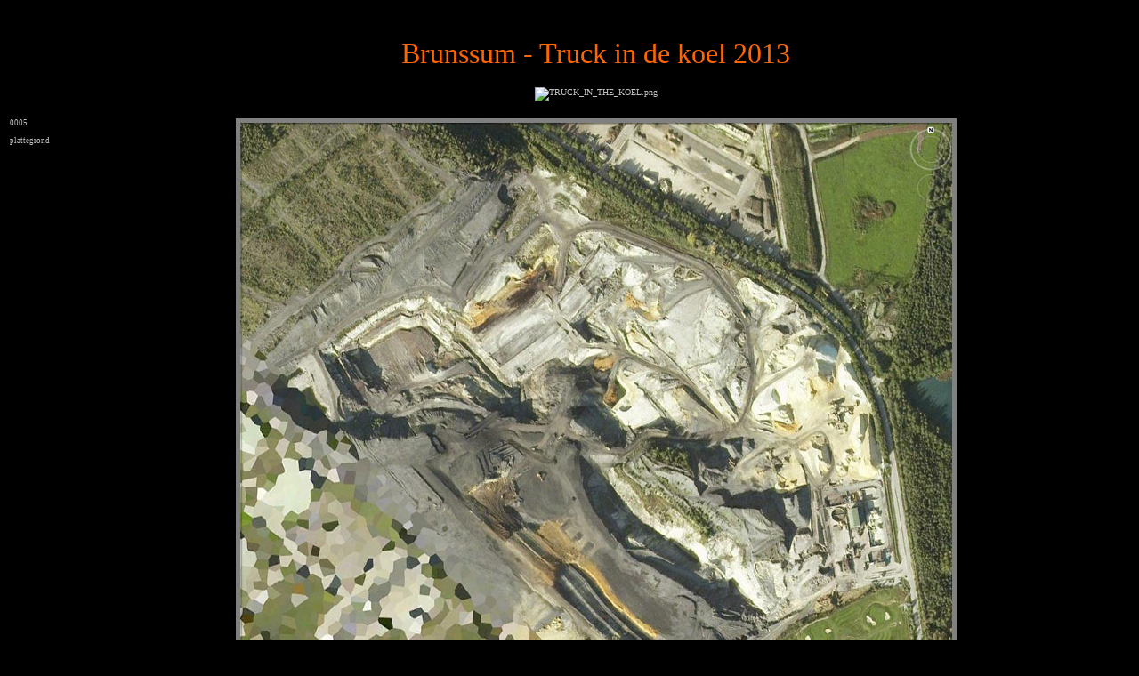

--- FILE ---
content_type: text/html
request_url: http://bouwmachinesvantoen-archief.nl/evenementen/2013%20brunssum/brunssum.2013.sjabloon.htm
body_size: 2596
content:
<html xmlns:v="urn:schemas-microsoft-com:vml" xmlns:o="urn:schemas-microsoft-com:office:office">

<head>
<meta http-equiv="Content-Language" content="nl">
<meta http-equiv="Content-Type" content="text/html; charset=windows-1252">
<title>brunssum.2013.sjabloon</title>
<style type="text/css">
.style2 {
				font-family: "Arial Black";
				font-size: xx-small;
}
.style3 {
				font-family: "Arial Black";
				font-size: x-small;
				text-align: center;
}
.style4 {
				font-size: small;
}
.style5 {
				font-family: "Arial Black";
				font-size: x-large;
				text-align: center;
}
.style6 {
				font-family: "Arial Black";
				font-size: xx-large;
				text-align: center;
				color: #FF6600;
}
.style7 {
				font-family: "Arial Black";
				font-size: x-small;
				text-align: left;
}
</style>
</head>

<body vlink="#FF0000" alink="#FFFFFF" text="#C0C0C0" bgcolor="#000000">

<table border="0" id="table1" style="width: 99%">
	<tr>
		<td align="left" valign="top" style="width: 100px" class="style2">
		&nbsp;</td>
		<td valign="top" class="style5" style="width: 1250px">
		&nbsp;</td>
	</tr>
	<tr>
		<td align="left" valign="top" style="width: 100px" class="style2">
		&nbsp;</td>
		<td valign="top" class="style6" style="width: 1250px">
		<font face="Arial Black">Brunssum - Truck in de 
		koel 2013</font></td>
	</tr>
	<tr>
		<td align="left" valign="top" style="width: 100px" class="style2">
		<p align="center" class="style2">&nbsp;</td>
		<td valign="top" class="style3" style="width: 1250px">&nbsp;</td>
	</tr>
	<tr>
		<td align="left" valign="top" style="width: 100px" class="style2">&nbsp;</td>
		<td valign="top" class="style3" style="width: 1250px">
		<img onclick="viewableArea(this);" alt="TRUCK_IN_THE_KOEL.png" src="http://www.bouwmachineforum.nl/forum/download/file.php?id=236478"></td>
	</tr>
	<tr>
		<td align="left" valign="top" style="width: 100px" class="style2">
		&nbsp;</td>
		<td valign="top" class="style3" style="width: 1250px">
		&nbsp;</td>
	</tr>
	<tr>
		<td align="left" valign="top" style="width: 100px" class="style2">0005<br>
		<br>
		plattegrond</td>
		<td valign="top" class="style3" style="width: 1250px">
		<img src="0005-plattegrond.jpg" width="810" height="659"></td>
	</tr>
	<tr>
		<td align="left" valign="top" style="width: 100px" class="style2">
		&nbsp;</td>
		<td valign="top" class="style3" style="width: 1250px">
		&nbsp;</td>
	</tr>
	<tr>
		<td align="left" valign="top" style="width: 100px" class="style2">&nbsp;</td>
		<td valign="top" class="style7" style="width: 1250px">
		<font face="Arial Black" size="2" class="style4">24 en 25 augustus 2013 
		werd het derde &quot;Truck in the Koel&quot; evenement georganiseerd in de HENDRIK 
		groeve aan de&nbsp; Waubacherweg 20 in Brunssum. <br>
		<br>
		Het was weer een gezellig uitje voor iedereen die van oude 
		grondverzetmachines, vrachtwagens en kippers houdt ! Helaas werkte het 
		weer niet erg mee, maar er was weer divers nieuw materieel aangevoerd 
		dat het moeite van het bekijken meer dan waard was !<br>
		<br>
		Ook dit jaar werd divers materieel van HENDRIK (van Mourik)&nbsp; 
		ingezet om met name de wegen begaanbaar te houden.</font></td>
	</tr>
	<tr>
		<td align="left" valign="top" style="width: 100px" class="style2">
		&nbsp;</td>
		<td valign="top" class="style3" style="width: 1250px">
		&nbsp;</td>
	</tr>
	<tr>
		<td align="left" valign="top" style="width: 100px" class="style2">0010</td>
		<td valign="top" class="style3" style="width: 1250px">
		<img src="0010-AAF_9500.jpg" width="1110" height="614"></td>
	</tr>
	<tr>
		<td align="left" valign="top" style="width: 100px" class="style2">&nbsp;</td>
		<td valign="top" class="style3" style="width: 1250px">
		&nbsp;</td>
	</tr>
	<tr>
		<td align="left" valign="top" style="width: 100px" class="style2">&nbsp;</td>
		<td valign="top" class="style3" style="width: 1250px">
		CATERPILLAR 245 laad een Mercedes 334 kipper.</td>
	</tr>
	<tr>
		<td align="left" valign="top" style="width: 100px" class="style2">&nbsp;</td>
		<td valign="top" class="style3" style="width: 1250px">
		&nbsp;</td>
	</tr>
	<tr>
		<td align="left" valign="top" style="width: 100px" class="style2">0011</td>
		<td valign="top" class="style3" style="width: 1250px">
		<img src="0011-AAF_9504.jpg" width="1110" height="657"></td>
	</tr>
	<tr>
		<td align="left" valign="top" style="width: 100px" class="style2">&nbsp;</td>
		<td valign="top" class="style3" style="width: 1250px">
		&nbsp;</td>
	</tr>
	<tr>
		<td align="left" valign="top" style="width: 100px" class="style2">0012</td>
		<td valign="top" class="style3" style="width: 1250px">
		<img src="0012-AAF_9509.jpg" width="1112" height="751"></td>
	</tr>
	<tr>
		<td align="left" valign="top" style="width: 100px" class="style2">&nbsp;</td>
		<td valign="top" class="style3" style="width: 1250px">
		&nbsp;</td>
	</tr>
	<tr>
		<td align="left" valign="top" style="width: 100px" class="style2">&nbsp;</td>
		<td valign="top" class="style3" style="width: 1250px">
		Een CAT 769B word geladen door de CAT 245.</td>
	</tr>
	<tr>
		<td align="left" valign="top" style="width: 100px" class="style2">&nbsp;</td>
		<td valign="top" class="style3" style="width: 1250px">
		&nbsp;</td>
	</tr>
	<tr>
		<td align="left" valign="top" style="width: 100px" class="style2">0013</td>
		<td valign="top" class="style3" style="width: 1250px">
		<img src="0013-AAF_9518.jpg" width="1110" height="652"></td>
	</tr>
	<tr>
		<td align="left" valign="top" style="width: 100px" class="style2">&nbsp;</td>
		<td valign="top" class="style3" style="width: 1250px">
		&nbsp;</td>
	</tr>
	<tr>
		<td align="left" valign="top" style="width: 100px" class="style2">0014</td>
		<td valign="top" class="style3" style="width: 1250px">
		<img src="0014-AAF_9521.jpg" width="832" height="910"></td>
	</tr>
	<tr>
		<td align="left" valign="top" style="width: 100px" class="style2">&nbsp;</td>
		<td valign="top" class="style3" style="width: 1250px">
		&nbsp;</td>
	</tr>
	<tr>
		<td align="left" valign="top" style="width: 100px" class="style2">0015</td>
		<td valign="top" class="style3" style="width: 1250px">
		<img src="0015-AAF_9526.jpg" width="1110" height="664"></td>
	</tr>
	<tr>
		<td align="left" valign="top" style="width: 100px" class="style2">&nbsp;</td>
		<td valign="top" class="style3" style="width: 1250px">
		&nbsp;</td>
	</tr>
	<tr>
		<td align="left" valign="top" style="width: 100px" class="style2">&nbsp;</td>
		<td valign="top" class="style3" style="width: 1250px">
		CATERPILLAR D9G</td>
	</tr>
	<tr>
		<td align="left" valign="top" style="width: 100px" class="style2">&nbsp;</td>
		<td valign="top" class="style3" style="width: 1250px">
		&nbsp;</td>
	</tr>
	<tr>
		<td align="left" valign="top" style="width: 100px" class="style2">0016</td>
		<td valign="top" class="style3" style="width: 1250px">
		<img src="0016-AAF_9546.jpg" width="1110" height="631"></td>
	</tr>
	<tr>
		<td align="left" valign="top" style="width: 100px" class="style2">&nbsp;</td>
		<td valign="top" class="style3" style="width: 1250px">
		&nbsp;</td>
	</tr>
	<tr>
		<td align="left" valign="top" style="width: 100px" class="style2">0017</td>
		<td valign="top" class="style3" style="width: 1250px">
		<img src="0017-AAF_9552.jpg" width="1110" height="635"></td>
	</tr>
	<tr>
		<td align="left" valign="top" style="width: 100px" class="style2">&nbsp;</td>
		<td valign="top" class="style3" style="width: 1250px">
		&nbsp;</td>
	</tr>
	<tr>
		<td align="left" valign="top" style="width: 100px" class="style2">0018</td>
		<td valign="top" class="style3" style="width: 1250px">
		<img src="0018-AAF_9565.jpg" width="1110" height="639"></td>
	</tr>
	<tr>
		<td align="left" valign="top" style="width: 100px" class="style2">&nbsp;</td>
		<td valign="top" class="style3" style="width: 1250px">
		&nbsp;</td>
	</tr>
	<tr>
		<td align="left" valign="top" style="width: 100px" class="style2">&nbsp;</td>
		<td valign="top" class="style3" style="width: 1250px">
		Uitgerust met een Kelly ripper en U-blad.</td>
	</tr>
	<tr>
		<td align="left" valign="top" style="width: 100px" class="style2">&nbsp;</td>
		<td valign="top" class="style3" style="width: 1250px">
		&nbsp;</td>
	</tr>
	<tr>
		<td align="left" valign="top" style="width: 100px" class="style2">0019</td>
		<td valign="top" class="style3" style="width: 1250px">
		<img src="0019-AAF_9572.jpg" width="1110" height="589"></td>
	</tr>
	<tr>
		<td align="left" valign="top" style="width: 100px" class="style2">&nbsp;</td>
		<td valign="top" class="style3" style="width: 1250px">
		&nbsp;</td>
	</tr>
	<tr>
		<td align="left" valign="top" style="width: 100px" class="style2">0020</td>
		<td valign="top" class="style3" style="width: 1250px">
		<img src="0020-AAF_9586.jpg" width="1110" height="624"></td>
	</tr>
	<tr>
		<td align="left" valign="top" style="width: 100px" class="style2">&nbsp;</td>
		<td valign="top" class="style3" style="width: 1250px">
		&nbsp;</td>
	</tr>
	<tr>
		<td align="left" valign="top" style="width: 100px" class="style2">0021</td>
		<td valign="top" class="style3" style="width: 1250px">
		<img src="0021-AAF_9583.jpg" width="1110" height="657"></td>
	</tr>
	<tr>
		<td align="left" valign="top" style="width: 100px" class="style2">&nbsp;</td>
		<td valign="top" class="style3" style="width: 1250px">
		&nbsp;</td>
	</tr>
	<tr>
		<td align="left" valign="top" style="width: 100px" class="style2">&nbsp;</td>
		<td valign="top" class="style3" style="width: 1250px">
		POCLAIN&nbsp;&nbsp; 90.</td>
	</tr>
	<tr>
		<td align="left" valign="top" style="width: 100px" class="style2">&nbsp;</td>
		<td valign="top" class="style3" style="width: 1250px">
		&nbsp;</td>
	</tr>
	<tr>
		<td align="left" valign="top" style="width: 100px" class="style2">0022</td>
		<td valign="top" class="style3" style="width: 1250px">
		<img src="0022-AAF_9594.jpg" width="1110" height="619"></td>
	</tr>
	<tr>
		<td align="left" valign="top" style="width: 100px" class="style2">&nbsp;</td>
		<td valign="top" class="style3" style="width: 1250px">
		&nbsp;</td>
	</tr>
	<tr>
		<td align="left" valign="top" style="width: 100px" class="style2">&nbsp;</td>
		<td valign="top" class="style3" style="width: 1250px">
		CATERPILLAR&nbsp; 955L.</td>
	</tr>
	<tr>
		<td align="left" valign="top" style="width: 100px" class="style2">&nbsp;</td>
		<td valign="top" class="style3" style="width: 1250px">
		&nbsp;</td>
	</tr>
	<tr>
		<td align="left" valign="top" style="width: 100px" class="style2">0023</td>
		<td valign="top" class="style3" style="width: 1250px">
		<img src="0023-AAF_9597.jpg" width="1110" height="633"></td>
	</tr>
	<tr>
		<td align="left" valign="top" style="width: 100px" class="style2">&nbsp;</td>
		<td valign="top" class="style3" style="width: 1250px">
		&nbsp;</td>
	</tr>
	<tr>
		<td align="left" valign="top" style="width: 100px" class="style2">0024</td>
		<td valign="top" class="style3" style="width: 1250px">
		<img src="0024-AAF_9605.jpg" width="1110" height="560"></td>
	</tr>
	<tr>
		<td align="left" valign="top" style="width: 100px" class="style2">&nbsp;</td>
		<td valign="top" class="style3" style="width: 1250px">
		&nbsp;</td>
	</tr>
	<tr>
		<td align="left" valign="top" style="width: 100px" class="style2">0025</td>
		<td valign="top" class="style3" style="width: 1250px">
		<img src="0025-AAF_9609.jpg" width="1110" height="568"></td>
	</tr>
	<tr>
		<td align="left" valign="top" style="width: 100px" class="style2">&nbsp;</td>
		<td valign="top" class="style3" style="width: 1250px">
		&nbsp;</td>
	</tr>
	<tr>
		<td align="left" valign="top" style="width: 100px" class="style2">0026</td>
		<td valign="top" class="style3" style="width: 1250px">
		<img src="0026-AAF_9637.jpg" width="1110" height="642"></td>
	</tr>
	<tr>
		<td align="left" valign="top" style="width: 100px" class="style2">&nbsp;</td>
		<td valign="top" class="style3" style="width: 1250px">
		&nbsp;</td>
	</tr>
	<tr>
		<td align="left" valign="top" style="width: 100px" class="style2">0027</td>
		<td valign="top" class="style3" style="width: 1250px">
		<img src="0027-AAF_9611.jpg" width="1110" height="588"></td>
	</tr>
	<tr>
		<td align="left" valign="top" style="width: 100px" class="style2">&nbsp;</td>
		<td valign="top" class="style3" style="width: 1250px">
		&nbsp;</td>
	</tr>
	<tr>
		<td align="left" valign="top" style="width: 100px" class="style2">
		<p class="style2">0028</td>
		<td valign="top" class="style3" style="width: 1250px">
		<img src="0028-AAF_9660.jpg" width="1110" height="653"></td>
	</tr>
	<tr>
		<td align="left" valign="top" style="width: 100px" class="style2">&nbsp;</td>
		<td valign="top" class="style3" style="width: 1250px">
		&nbsp;</td>
	</tr>
	<tr>
		<td align="left" valign="top" style="width: 100px" class="style2">
		<p class="style2">0029</td>
		<td valign="top" class="style3" style="width: 1250px">
		<img src="0029-AAF_9662.jpg" width="1112" height="736"></td>
	</tr>
	<tr>
		<td align="left" valign="top" style="width: 100px" class="style2">
		&nbsp;</td>
		<td valign="top" class="style3" style="width: 1250px">
		&nbsp;</td>
	</tr>
	<tr>
		<td align="left" valign="top" style="width: 100px" class="style2">
		0030</td>
		<td valign="top" class="style3" style="width: 1250px">
		<img src="0030-AAF_9668.jpg" width="1110" height="682"></td>
	</tr>
	<tr>
		<td align="left" valign="top" style="width: 100px" class="style2">
		&nbsp;</td>
		<td valign="top" class="style3" style="width: 1250px">
		&nbsp;</td>
	</tr>
	<tr>
		<td align="left" valign="top" style="width: 100px" class="style2">
		0031</td>
		<td valign="top" class="style3" style="width: 1250px">
		<img src="0031-AAF_9678.jpg" width="1110" height="625"></td>
	</tr>
	<tr>
		<td align="left" valign="top" style="width: 100px" class="style2">
		&nbsp;</td>
		<td valign="top" class="style3" style="width: 1250px">
		&nbsp;</td>
	</tr>
	<tr>
		<td align="left" valign="top" style="width: 100px" class="style2">
		0032</td>
		<td valign="top" class="style3" style="width: 1250px">
		<img src="0032-AAF_9681.jpg" width="1110" height="656"></td>
	</tr>
	<tr>
		<td align="left" valign="top" style="width: 100px" class="style2">
		&nbsp;</td>
		<td valign="top" class="style3" style="width: 1250px">
		&nbsp;</td>
	</tr>
	<tr>
		<td align="left" valign="top" style="width: 100px" class="style2">
		&nbsp;</td>
		<td valign="top" class="style3" style="width: 1250px">
		POCLAIN&nbsp; LY 80.</td>
	</tr>
	<tr>
		<td align="left" valign="top" style="width: 100px" class="style2">
		&nbsp;</td>
		<td valign="top" class="style3" style="width: 1250px">
		&nbsp;</td>
	</tr>
	<tr>
		<td align="left" valign="top" style="width: 100px" class="style2">
		0033</td>
		<td valign="top" class="style3" style="width: 1250px">
		<img src="0033-AAF_9687.jpg" width="855" height="910"></td>
	</tr>
	<tr>
		<td align="left" valign="top" style="width: 100px" class="style2">
		&nbsp;</td>
		<td valign="top" class="style3" style="width: 1250px">
		&nbsp;</td>
	</tr>
	<tr>
		<td align="left" valign="top" style="width: 100px" class="style2">
		&nbsp;</td>
		<td valign="top" class="style3" style="width: 1250px">
		RUSTON&nbsp; 22 RB en KOMATSU 215.</td>
	</tr>
	<tr>
		<td align="left" valign="top" style="width: 100px" class="style2">
		&nbsp;</td>
		<td valign="top" class="style3" style="width: 1250px">
		&nbsp;</td>
	</tr>
	<tr>
		<td align="left" valign="top" style="width: 100px" class="style2">
		0034</td>
		<td valign="top" class="style3" style="width: 1250px">
		<img src="0034-AAF_9709.jpg" width="1110" height="605"></td>
	</tr>
	<tr>
		<td align="left" valign="top" style="width: 100px" class="style2">
		&nbsp;</td>
		<td valign="top" class="style3" style="width: 1250px">
		&nbsp;</td>
	</tr>
	<tr>
		<td align="left" valign="top" style="width: 100px" class="style2">
		0035</td>
		<td valign="top" class="style3" style="width: 1250px">
		<img src="0035-AAF_9711.jpg" width="1112" height="746"></td>
	</tr>
	<tr>
		<td align="left" valign="top" style="width: 100px" class="style2">
		&nbsp;</td>
		<td valign="top" class="style3" style="width: 1250px">
		&nbsp;</td>
	</tr>
	<tr>
		<td align="left" valign="top" style="width: 100px" class="style2">
		0036</td>
		<td valign="top" class="style3" style="width: 1250px">
		<img src="0036-AAF_9714.jpg" width="1110" height="612"></td>
	</tr>
	<tr>
		<td align="left" valign="top" style="width: 100px" class="style2">
		&nbsp;</td>
		<td valign="top" class="style3" style="width: 1250px">
		&nbsp;</td>
	</tr>
	<tr>
		<td align="left" valign="top" style="width: 100px" class="style2">
		0037</td>
		<td valign="top" class="style3" style="width: 1250px">
		<img src="0037-AAF_9715.jpg" width="1110" height="660"></td>
	</tr>
	<tr>
		<td align="left" valign="top" style="width: 100px" class="style2">
		&nbsp;</td>
		<td valign="top" class="style3" style="width: 1250px">
		&nbsp;</td>
	</tr>
	<tr>
		<td align="left" valign="top" style="width: 100px" class="style2">
		0038</td>
		<td valign="top" class="style3" style="width: 1250px">
		<img src="0038-AAF_9719.jpg" width="1112" height="763"></td>
	</tr>
	<tr>
		<td align="left" valign="top" style="width: 100px" class="style2">
		&nbsp;</td>
		<td valign="top" class="style3" style="width: 1250px">
		&nbsp;</td>
	</tr>
	<tr>
		<td align="left" valign="top" style="width: 100px" class="style2">
		0039</td>
		<td valign="top" class="style3" style="width: 1250px">
		<img src="0039-AAF_9757.jpg" width="1110" height="686"></td>
	</tr>
	<tr>
		<td align="left" valign="top" style="width: 100px" class="style2">
		&nbsp;</td>
		<td valign="top" class="style3" style="width: 1250px">
		&nbsp;</td>
	</tr>
	<tr>
		<td align="left" valign="top" style="width: 100px" class="style2">
		0040</td>
		<td valign="top" class="style3" style="width: 1250px">
		<img src="0040-AAF_9754.jpg" width="1110" height="725"></td>
	</tr>
	<tr>
		<td align="left" valign="top" style="width: 100px" class="style2">
		&nbsp;</td>
		<td valign="top" class="style3" style="width: 1250px">
		&nbsp;</td>
	</tr>
	<tr>
		<td align="left" valign="top" style="width: 100px" class="style2">
		0041</td>
		<td valign="top" class="style3" style="width: 1250px">
		<img src="0041-AAF_9759.jpg" width="1110" height="706"></td>
	</tr>
	<tr>
		<td align="left" valign="top" style="width: 100px" class="style2">
		&nbsp;</td>
		<td valign="top" class="style3" style="width: 1250px">
		&nbsp;</td>
	</tr>
	<tr>
		<td align="left" valign="top" style="width: 100px" class="style2">
		0042</td>
		<td valign="top" class="style3" style="width: 1250px">
		<img src="0042-AAF_9768.jpg" width="1110" height="648"></td>
	</tr>
	<tr>
		<td align="left" valign="top" style="width: 100px" class="style2">
		&nbsp;</td>
		<td valign="top" class="style3" style="width: 1250px">
		&nbsp;</td>
	</tr>
	<tr>
		<td align="left" valign="top" style="width: 100px" class="style2">
		0043</td>
		<td valign="top" class="style3" style="width: 1250px">
		<img src="0043-AAF_9769.jpg" width="1110" height="644"></td>
	</tr>
	<tr>
		<td align="left" valign="top" style="width: 100px" class="style2">
		&nbsp;</td>
		<td valign="top" class="style3" style="width: 1250px">
		&nbsp;</td>
	</tr>
	<tr>
		<td align="left" valign="top" style="width: 100px" class="style2">
		0044</td>
		<td valign="top" class="style3" style="width: 1250px">
		<img src="0044-AAF_9773.jpg" width="1110" height="660"></td>
	</tr>
	<tr>
		<td align="left" valign="top" style="width: 100px" class="style2">
		&nbsp;</td>
		<td valign="top" class="style3" style="width: 1250px">
		&nbsp;</td>
	</tr>
	<tr>
		<td align="left" valign="top" style="width: 100px" class="style2">
		0045</td>
		<td valign="top" class="style3" style="width: 1250px">
		<img src="0045-AAF_9775.jpg" width="1110" height="690"></td>
	</tr>
	<tr>
		<td align="left" valign="top" style="width: 100px" class="style2">
		&nbsp;</td>
		<td valign="top" class="style3" style="width: 1250px">
		&nbsp;</td>
	</tr>
	<tr>
		<td align="left" valign="top" style="width: 100px" class="style2">
		0046</td>
		<td valign="top" class="style3" style="width: 1250px">
		<img src="0046-AAF_9785.jpg" width="1110" height="600"></td>
	</tr>
	<tr>
		<td align="left" valign="top" style="width: 100px" class="style2">
		&nbsp;</td>
		<td valign="top" class="style3" style="width: 1250px">
		&nbsp;</td>
	</tr>
	<tr>
		<td align="left" valign="top" style="width: 100px" class="style2">
		&nbsp;</td>
		<td valign="top" class="style3" style="width: 1250px">
		GINAF kipper.</td>
	</tr>
	<tr>
		<td align="left" valign="top" style="width: 100px" class="style2">
		&nbsp;</td>
		<td valign="top" class="style3" style="width: 1250px">
		&nbsp;</td>
	</tr>
	<tr>
		<td align="left" valign="top" style="width: 100px" class="style2">
		0047</td>
		<td valign="top" class="style3" style="width: 1250px">
		<img src="0047-AAF_9790.jpg" width="1110" height="661"></td>
	</tr>
	<tr>
		<td align="left" valign="top" style="width: 100px" class="style2">
		&nbsp;</td>
		<td valign="top" class="style3" style="width: 1250px">
		&nbsp;</td>
	</tr>
	<tr>
		<td align="left" valign="top" style="width: 100px" class="style2">
		&nbsp;</td>
		<td valign="top" class="style3" style="width: 1250px">
		CATERPILLAR&nbsp; 922.</td>
	</tr>
	<tr>
		<td align="left" valign="top" style="width: 100px" class="style2">
		&nbsp;</td>
		<td valign="top" class="style3" style="width: 1250px">
		&nbsp;</td>
	</tr>
	<tr>
		<td align="left" valign="top" style="width: 100px" class="style2">
		0048</td>
		<td valign="top" class="style3" style="width: 1250px">
		<img src="0048-AAF_9795.jpg" width="732" height="910"></td>
	</tr>
	<tr>
		<td align="left" valign="top" style="width: 100px" class="style2">
		&nbsp;</td>
		<td valign="top" class="style3" style="width: 1250px">
		&nbsp;</td>
	</tr>
	<tr>
		<td align="left" valign="top" style="width: 100px" class="style2">
		0049</td>
		<td valign="top" class="style3" style="width: 1250px">
		<img src="0049-AAF_9807.jpg" width="1110" height="605"></td>
	</tr>
	<tr>
		<td align="left" valign="top" style="width: 100px" class="style2">
		&nbsp;</td>
		<td valign="top" class="style3" style="width: 1250px">
		&nbsp;</td>
	</tr>
	<tr>
		<td align="left" valign="top" style="width: 100px" class="style2">
		&nbsp;</td>
		<td valign="top" class="style3" style="width: 1250px">
		CAT D 6 R LGP versos CAT D 9 G.</td>
	</tr>
	<tr>
		<td align="left" valign="top" style="width: 100px" class="style2">
		&nbsp;</td>
		<td valign="top" class="style3" style="width: 1250px">
		&nbsp;</td>
	</tr>
	<tr>
		<td align="left" valign="top" style="width: 100px" class="style2">
		0050</td>
		<td valign="top" class="style3" style="width: 1250px">
		<img src="0050-AAF_9813.jpg" width="1110" height="618"></td>
	</tr>
	<tr>
		<td align="left" valign="top" style="width: 100px" class="style2">
		&nbsp;</td>
		<td valign="top" class="style3" style="width: 1250px">
		&nbsp;</td>
	</tr>
	<tr>
		<td align="left" valign="top" style="width: 100px" class="style2">
		0051</td>
		<td valign="top" class="style3" style="width: 1250px">
		<img src="0051-AAF_9827.jpg" width="1110" height="690"></td>
	</tr>
	<tr>
		<td align="left" valign="top" style="width: 100px" class="style2">
		&nbsp;</td>
		<td valign="top" class="style3" style="width: 1250px">
		&nbsp;</td>
	</tr>
	<tr>
		<td align="left" valign="top" style="width: 100px" class="style2">
		0052</td>
		<td valign="top" class="style3" style="width: 1250px">
		<img src="0052-AAF_9834.jpg" width="591" height="908"></td>
	</tr>
	<tr>
		<td align="left" valign="top" style="width: 100px" class="style2">
		&nbsp;</td>
		<td valign="top" class="style3" style="width: 1250px">
		&nbsp;</td>
	</tr>
	<tr>
		<td align="left" valign="top" style="width: 100px" class="style2">
		&nbsp;</td>
		<td valign="top" class="style3" style="width: 1250px">
		RUSTON&nbsp; 22 RB en SCANIA VABIS&nbsp; 111.</td>
	</tr>
	<tr>
		<td align="left" valign="top" style="width: 100px" class="style2">
		&nbsp;</td>
		<td valign="top" class="style3" style="width: 1250px">
		&nbsp;</td>
	</tr>
	<tr>
		<td align="left" valign="top" style="width: 100px" class="style2">
		0053</td>
		<td valign="top" class="style3" style="width: 1250px">
		<img src="0053-AAF_9839.jpg" width="1110" height="653"></td>
	</tr>
	<tr>
		<td align="left" valign="top" style="width: 100px" class="style2">
		&nbsp;</td>
		<td valign="top" class="style3" style="width: 1250px">
		&nbsp;</td>
	</tr>
	<tr>
		<td align="left" valign="top" style="width: 100px" class="style2">
		0054</td>
		<td valign="top" class="style3" style="width: 1250px">
		<img src="0054-AAF_9841.jpg" width="1110" height="622"></td>
	</tr>
	<tr>
		<td align="left" valign="top" style="width: 100px" class="style2">
		&nbsp;</td>
		<td valign="top" class="style3" style="width: 1250px">
		&nbsp;</td>
	</tr>
	<tr>
		<td align="left" valign="top" style="width: 100px" class="style2">
		0055</td>
		<td valign="top" class="style3" style="width: 1250px">
		<img src="0055-AAF_9852.jpg" width="1110" height="625"></td>
	</tr>
	<tr>
		<td align="left" valign="top" style="width: 100px" class="style2">
		&nbsp;</td>
		<td valign="top" class="style3" style="width: 1250px">
		&nbsp;</td>
	</tr>
	<tr>
		<td align="left" valign="top" style="width: 100px" class="style2">
		0056</td>
		<td valign="top" class="style3" style="width: 1250px">
		<img src="0056-AAF_9856.jpg" width="1112" height="847"></td>
	</tr>
	<tr>
		<td align="left" valign="top" style="width: 100px" class="style2">
		&nbsp;</td>
		<td valign="top" class="style3" style="width: 1250px">
		&nbsp;</td>
	</tr>
	<tr>
		<td align="left" valign="top" style="width: 100px" class="style2">
		0057</td>
		<td valign="top" class="style3" style="width: 1250px">
		<img src="0057-AAF_9858.jpg" width="779" height="910"></td>
	</tr>
	<tr>
		<td align="left" valign="top" style="width: 100px" class="style2">
		&nbsp;</td>
		<td valign="top" class="style3" style="width: 1250px">
		&nbsp;</td>
	</tr>
	<tr>
		<td align="left" valign="top" style="width: 100px" class="style2">
		&nbsp;</td>
		<td valign="top" class="style3" style="width: 1250px">
		RUSTON&nbsp; 30 RB.</td>
	</tr>
	<tr>
		<td align="left" valign="top" style="width: 100px" class="style2">
		&nbsp;</td>
		<td valign="top" class="style3" style="width: 1250px">
		&nbsp;</td>
	</tr>
	<tr>
		<td align="left" valign="top" style="width: 100px" class="style2">
		0058</td>
		<td valign="top" class="style3" style="width: 1250px">
		<img src="0058-AAF_9859.jpg" width="912" height="1138"></td>
	</tr>
	<tr>
		<td align="left" valign="top" style="width: 100px" class="style2">
		&nbsp;</td>
		<td valign="top" class="style3" style="width: 1250px">
		&nbsp;</td>
	</tr>
	<tr>
		<td align="left" valign="top" style="width: 100px" class="style2">
		0059</td>
		<td valign="top" class="style3" style="width: 1250px">
		<img src="0059-AAF_9864.jpg" width="781" height="910"></td>
	</tr>
	<tr>
		<td align="left" valign="top" style="width: 100px" class="style2">
		&nbsp;</td>
		<td valign="top" class="style3" style="width: 1250px">
		&nbsp;</td>
	</tr>
	<tr>
		<td align="left" valign="top" style="width: 100px" class="style2">
		0060</td>
		<td valign="top" class="style3" style="width: 1250px">
		<img src="0060-AAF_9867.jpg" width="812" height="910"></td>
	</tr>
	<tr>
		<td align="left" valign="top" style="width: 100px" class="style2">
		&nbsp;</td>
		<td valign="top" class="style3" style="width: 1250px">
		&nbsp;</td>
	</tr>
	<tr>
		<td align="left" valign="top" style="width: 100px" class="style2">
		&nbsp;</td>
		<td valign="top" class="style3" style="width: 1250px">
		RUSTON&nbsp; 22 RB en 30 RB.</td>
	</tr>
	<tr>
		<td align="left" valign="top" style="width: 100px" class="style2">
		&nbsp;</td>
		<td valign="top" class="style3" style="width: 1250px">
		&nbsp;</td>
	</tr>
	<tr>
		<td align="left" valign="top" style="width: 100px" class="style2">
		0061</td>
		<td valign="top" class="style3" style="width: 1250px">
		<img src="0061-AAF_9910.jpg" width="912" height="1191"></td>
	</tr>
	<tr>
		<td align="left" valign="top" style="width: 100px" class="style2">
		&nbsp;</td>
		<td valign="top" class="style3" style="width: 1250px">
		&nbsp;</td>
	</tr>
	<tr>
		<td align="left" valign="top" style="width: 100px" class="style2">
		0062</td>
		<td valign="top" class="style3" style="width: 1250px">
		<img src="0062-AAF_9929.jpg" width="1110" height="665"></td>
	</tr>
	<tr>
		<td align="left" valign="top" style="width: 100px" class="style2">
		&nbsp;</td>
		<td valign="top" class="style3" style="width: 1250px">
		&nbsp;</td>
	</tr>
	<tr>
		<td align="left" valign="top" style="width: 100px" class="style2">
		0063</td>
		<td valign="top" class="style3" style="width: 1250px">
		<img src="0063-AAF_9952.jpg" width="1110" height="703"></td>
	</tr>
	<tr>
		<td align="left" valign="top" style="width: 100px" class="style2">
		&nbsp;</td>
		<td valign="top" class="style3" style="width: 1250px">
		&nbsp;</td>
	</tr>
	<tr>
		<td align="left" valign="top" style="width: 100px" class="style2">
		&nbsp;</td>
		<td valign="top" class="style3" style="width: 1250px">
		Drie op een rij,&nbsp; RUSTON 22 RB, 22 RB en 30 RB.</td>
	</tr>
	<tr>
		<td align="left" valign="top" style="width: 100px" class="style2">
		&nbsp;</td>
		<td valign="top" class="style3" style="width: 1250px">
		&nbsp;</td>
	</tr>
	<tr>
		<td align="left" valign="top" style="width: 100px" class="style2">
		0064</td>
		<td valign="top" class="style3" style="width: 1250px">
		<img src="0064-AAF_9956.jpg" width="696" height="910"></td>
	</tr>
	<tr>
		<td align="left" valign="top" style="width: 100px" class="style2">
		&nbsp;</td>
		<td valign="top" class="style3" style="width: 1250px">
		&nbsp;</td>
	</tr>
	<tr>
		<td align="left" valign="top" style="width: 100px" class="style2">
		0065</td>
		<td valign="top" class="style3" style="width: 1250px">
		<img src="0065-AAF_9973.jpg" width="1110" height="673"></td>
	</tr>
	<tr>
		<td align="left" valign="top" style="width: 100px" class="style2">
		&nbsp;</td>
		<td valign="top" class="style3" style="width: 1250px">
		&nbsp;</td>
	</tr>
	<tr>
		<td align="left" valign="top" style="width: 100px" class="style2">
		0066</td>
		<td valign="top" class="style3" style="width: 1250px">
		<img src="0066-AAF_9983.jpg" width="811" height="910"></td>
	</tr>
	<tr>
		<td align="left" valign="top" style="width: 100px" class="style2">
		&nbsp;</td>
		<td valign="top" class="style3" style="width: 1250px">
		&nbsp;</td>
	</tr>
	<tr>
		<td align="left" valign="top" style="width: 100px" class="style2">
		0067</td>
		<td valign="top" class="style3" style="width: 1250px">
		<img src="0067-AAF_9988.jpg" width="657" height="910"></td>
	</tr>
	<tr>
		<td align="left" valign="top" style="width: 100px" class="style2">
		&nbsp;</td>
		<td valign="top" class="style3" style="width: 1250px">
		&nbsp;</td>
	</tr>
	<tr>
		<td align="left" valign="top" style="width: 100px" class="style2">
		0068</td>
		<td valign="top" class="style3" style="width: 1250px">
		<img src="0068-AAF_9998.jpg" width="1110" height="682"></td>
	</tr>
	<tr>
		<td align="left" valign="top" style="width: 100px" class="style2">
		&nbsp;</td>
		<td valign="top" class="style3" style="width: 1250px">
		&nbsp;</td>
	</tr>
	<tr>
		<td align="left" valign="top" style="width: 100px" class="style2">
		&nbsp;</td>
		<td valign="top" class="style3" style="width: 1250px">
		POCLAIN&nbsp; LY 80 en 90.</td>
	</tr>
	<tr>
		<td align="left" valign="top" style="width: 100px" class="style2">
		&nbsp;</td>
		<td valign="top" class="style3" style="width: 1250px">
		&nbsp;</td>
	</tr>
	<tr>
		<td align="left" valign="top" style="width: 100px" class="style2">
		0069</td>
		<td valign="top" class="style3" style="width: 1250px">
		<img src="0069-AAG_0009.jpg" width="1110" height="608"></td>
	</tr>
	<tr>
		<td align="left" valign="top" style="width: 100px" class="style2">&nbsp;</td>
		<td valign="top" class="style3" style="width: 1250px">
		&nbsp;</td>
	</tr>
	<tr>
		<td align="left" valign="top" style="width: 100px" class="style2">
		<p class="style2">0070</td>
		<td valign="top" class="style3" style="width: 1250px">
		<img src="0070-AAG_0014.jpg" width="1110" height="580"></td>
	</tr>
	<tr>
		<td align="left" valign="top" style="width: 100px" class="style2">
		&nbsp;</td>
		<td valign="top" class="style3" style="width: 1250px">
		&nbsp;</td>
	</tr>
	<tr>
		<td align="left" valign="top" style="width: 100px" class="style2">
		0071</td>
		<td valign="top" class="style3" style="width: 1250px">
		<img src="0071-AAG_0023.jpg" width="1112" height="745"></td>
	</tr>
	<tr>
		<td align="left" valign="top" style="width: 100px" class="style2">
		&nbsp;</td>
		<td valign="top" class="style3" style="width: 1250px">
		&nbsp;</td>
	</tr>
	<tr>
		<td align="left" valign="top" style="width: 100px" class="style2">
		&nbsp;</td>
		<td valign="top" class="style3" style="width: 1250px">
		Een nieuwe CAT 735 dumper word geladen met de CAT 245.</td>
	</tr>
	<tr>
		<td align="left" valign="top" style="width: 100px" class="style2">
		&nbsp;</td>
		<td valign="top" class="style3" style="width: 1250px">
		&nbsp;</td>
	</tr>
	<tr>
		<td align="left" valign="top" style="width: 100px" class="style2">
		0072</td>
		<td valign="top" class="style3" style="width: 1250px">
		<img src="0072-AAG_0025.jpg" width="759" height="910"></td>
	</tr>
	<tr>
		<td align="left" valign="top" style="width: 100px" class="style2">
		&nbsp;</td>
		<td valign="top" class="style3" style="width: 1250px">
		&nbsp;</td>
	</tr>
	<tr>
		<td align="left" valign="top" style="width: 100px" class="style2">
		0073</td>
		<td valign="top" class="style3" style="width: 1250px">
		<img src="0073-AAG_0026.jpg" width="1112" height="757"></td>
	</tr>
	<tr>
		<td align="left" valign="top" style="width: 100px" class="style2">
		&nbsp;</td>
		<td valign="top" class="style3" style="width: 1250px">
		&nbsp;</td>
	</tr>
	<tr>
		<td align="left" valign="top" style="width: 100px" class="style2">
		&nbsp;</td>
		<td valign="top" class="style3" style="width: 1250px">
		VOLVO BM 860 dumper.</td>
	</tr>
	<tr>
		<td align="left" valign="top" style="width: 100px" class="style2">
		&nbsp;</td>
		<td valign="top" class="style3" style="width: 1250px">
		&nbsp;</td>
	</tr>
	<tr>
		<td align="left" valign="top" style="width: 100px" class="style2">
		0074</td>
		<td valign="top" class="style3" style="width: 1250px">
		<img src="0074-AAG_0028.jpg" width="726" height="910"></td>
	</tr>
	<tr>
		<td align="left" valign="top" style="width: 100px" class="style2">
		&nbsp;</td>
		<td valign="top" class="style3" style="width: 1250px">
		&nbsp;</td>
	</tr>
	<tr>
		<td align="left" valign="top" style="width: 100px" class="style2">
		&nbsp;</td>
		<td valign="top" class="style3" style="width: 1250px">
		J.C.B. graaflaad combinatie.</td>
	</tr>
	<tr>
		<td align="left" valign="top" style="width: 100px" class="style2">
		&nbsp;</td>
		<td valign="top" class="style3" style="width: 1250px">
		&nbsp;</td>
	</tr>
	<tr>
		<td align="left" valign="top" style="width: 100px" class="style2">
		0075</td>
		<td valign="top" class="style3" style="width: 1250px">
		<img src="0075-AAG_0035.jpg" width="733" height="910"></td>
	</tr>
	<tr>
		<td align="left" valign="top" style="width: 100px" class="style2">
		&nbsp;</td>
		<td valign="top" class="style3" style="width: 1250px">
		&nbsp;</td>
	</tr>
	<tr>
		<td align="left" valign="top" style="width: 100px" class="style2">
		0076</td>
		<td valign="top" class="style3" style="width: 1250px">
		<img src="0076-AAG_0036.jpg" width="727" height="910"></td>
	</tr>
	<tr>
		<td align="left" valign="top" style="width: 100px" class="style2">
		&nbsp;</td>
		<td valign="top" class="style3" style="width: 1250px">
		&nbsp;</td>
	</tr>
	<tr>
		<td align="left" valign="top" style="width: 100px" class="style2">
		&nbsp;</td>
		<td valign="top" class="style3" style="width: 1250px">
		Scania Vabis&nbsp; kipper.</td>
	</tr>
	<tr>
		<td align="left" valign="top" style="width: 100px" class="style2">
		&nbsp;</td>
		<td valign="top" class="style3" style="width: 1250px">
		&nbsp;</td>
	</tr>
	<tr>
		<td align="left" valign="top" style="width: 100px" class="style2">
		&nbsp;</td>
		<td valign="top" class="style3" style="width: 1250px">
		&nbsp;</td>
	</tr>
	</table>

</body>

</html>
